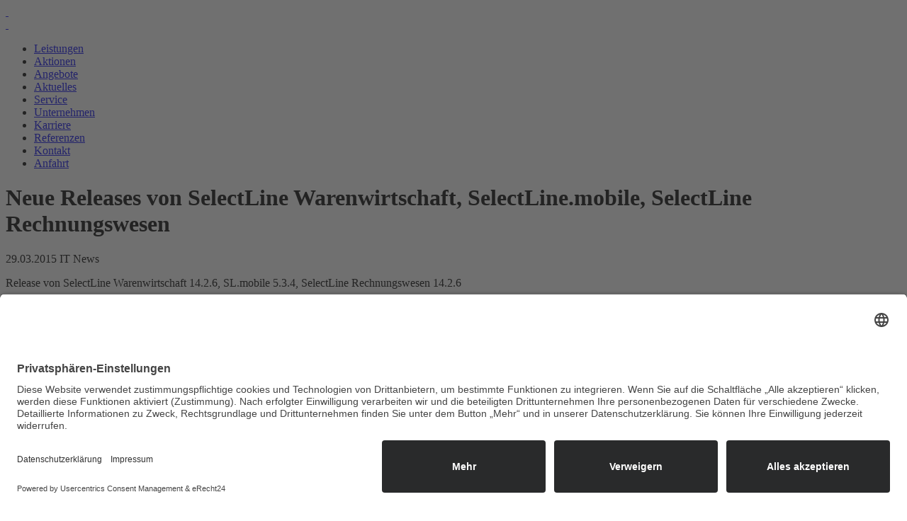

--- FILE ---
content_type: text/html; charset=utf-8
request_url: https://www.mwi-computer-leipzig.de/aktuelle-nachricht/neue-releases-von-selectline-warenwirtschaft-selectlinemobile-selectline-rechnungswesen.html
body_size: 4387
content:
<!DOCTYPE html>
<html lang="de-DE">
<head>

<meta charset="utf-8">
<!-- 
	Made with TYPO3 by GT-EDV - www.GT-EDV.de

	This website is powered by TYPO3 - inspiring people to share!
	TYPO3 is a free open source Content Management Framework initially created by Kasper Skaarhoj and licensed under GNU/GPL.
	TYPO3 is copyright 1998-2026 of Kasper Skaarhoj. Extensions are copyright of their respective owners.
	Information and contribution at https://typo3.org/
-->

<base href="https://www.mwi-computer-leipzig.de/">
<link rel="icon" href="https://www.mwi-computer-leipzig.de/fileadmin/site/images/favicon.ico" type="image/vnd.microsoft.icon">

<meta name="generator" content="TYPO3 CMS" />
<meta name="description" content="Release von SelectLine Warenwirtschaft 14.2.6, SL.mobile 5.3.4, SelectLine Rechnungswesen 14.2.6" />
<meta name="author" content="MWi Computersysteme Leipzig" />
<meta name="viewport" content="width=device-width, initial-scale=1.0, maximum-scale=1.0, user-scalable=0" />
<meta name="robots" content="index, follow" />
<meta property="og:title" content="Neue Releases von SelectLine Warenwirtschaft, SelectLine.mobile, SelectLine Rechnungswesen" />
<meta property="og:type" content="article" />
<meta property="og:url" content="https://www.mwi-computer-leipzig.de/aktuelle-nachricht/neue-releases-von-selectline-warenwirtschaft-selectlinemobile-selectline-rechnungswesen.html" />
<meta property="og:description" content="Release von SelectLine Warenwirtschaft 14.2.6, SL.mobile 5.3.4, SelectLine Rechnungswesen 14.2.6" />
<meta property="og:site_name" content="MWi Computersysteme Leipzig" />
<meta name="twitter:card" content="summary" />
<meta name="designer" content="GT-EDV (www.gt-edv.de)" />
<meta name="email" content="post(at)gt-edv.de" />
<meta name="icbm" content="51.284783, 12.388136" />


<link rel="stylesheet" href="https://www.mwi-computer-leipzig.de/typo3conf/ext/news/Resources/Public/Css/news-basic.css?1670949851" media="all">
<link rel="stylesheet" href="https://www.mwi-computer-leipzig.de/typo3conf/ext/rx_shariff/Resources/Public/Css/shariff.complete.css?1638293535" media="all">
<link rel="stylesheet" href="fileadmin/site/css/default.css?1703175325" media="screen">
<link rel="stylesheet" href="fileadmin/site/font-awesome/css/font-awesome.min.css?1400067450" media="screen">
<link rel="stylesheet" href="fileadmin/site/nivo-slider/nivo-slider.css?1358333312" media="screen">
<link rel="stylesheet" href="fileadmin/site/nivo-slider/themes/mwi/default.css?1403358652" media="screen">
<link rel="stylesheet" href="fileadmin/site/progs/Magnific-Popup/magnific-popup.css?1497099497" media="screen">



<script src="fileadmin/site/jquery/jquery-1.11.1.min.js?1408890022"></script>
<script src="fileadmin/site/nivo-slider/jquery.nivo.slider.pack.js?1358333408"></script>


<title>Neue Releases von SelectLine Warenwirtschaft, SelectLine.mobile, SelectLine Rechnungswesen</title>    <link rel="dns-prefetch" href="https://app.usercentrics.eu">
    <link rel="preconnect" href="//app.eu.usercentrics.eu">
    <link rel="preconnect" href="//api.eu.usercentrics.eu">
    <link rel="preconnect" href="//sdp.eu.usercentrics.eu">
    <link rel="preload" href="//app.eu.usercentrics.eu/browser-ui/latest/loader.js" as="script">
    <link rel="preload" href="//sdp.eu.usercentrics.eu/latest/uc-block.bundle.js" as="script">
    <script id="usercentrics-cmp" async data-eu-mode="true" data-settings-id="UF1tEVLjx" src="https://app.eu.usercentrics.eu/browser-ui/latest/loader.js"></script>
    <script type="application/javascript" src="https://sdp.eu.usercentrics.eu/latest/uc-block.bundle.js"></script>  <meta name="geo.region" content="DE-SN" />
  <meta name="geo.placename" content="Leipzig" />
  <meta name="geo.position" content="51.285128;12.39369" /><script type="text/javascript" src="fileadmin/site/js/keinframe.js"></script>
<link rel="canonical" href="https://www.mwi-computer-leipzig.de/aktuelle-nachricht/neue-releases-von-selectline-warenwirtschaft-selectlinemobile-selectline-rechnungswesen.html"/>
</head>
<body class="body-page-41" >

  <div id="main">
  
    <header id="header">
    
      <div id="homebutton">
        <a href="/index.html" title="MWi Computersysteme Leipzig - Startseite">&nbsp;</a>
      </div> <!-- homebutton -->  
      
      <div id="fernwartung">
        <a href="/service/fernwartung.html" title="Fernwartung">&nbsp;</a>
      </div> <!-- fernwartung -->                                     
             
    </header> 


    <div id="middleempty">
    
      <div id="left">
        <div id="menue1">
        <ul id="menuespalte1"><li class="first"><a href="/leistungen.html" title="EDV Beratung Betreuung Installation Administration Windows Server Systeme Virtualisierung Standortvernetzung Sicherheitslösungen Datensicherung E-Mail-Archivierung Mobile Lösungen Cloudbasierte Lösungen Office Videoüberwachung Webdesign TYPO3" id = "menuepunkt_5" class= "topnav1">Leistungen</a></li><li class="inbetween"><a href="/aktionen.html" title="Aktionen" id = "menuepunkt_64" class= "topnav1">Aktionen</a></li><li class="inbetween"><a href="/angebote.html" title="Aktuelle Angebote, Promotion, Aktionen, Cashback unserer Partnerunternehmen finden Sie hier." id = "menuepunkt_50" class= "topnav1">Angebote</a></li><li class="inbetween"><a href="/aktuelles.html" title="Aktuelle Nachrichten von MWi Computersysteme Leipzig: Erfahren Sie, was es bei uns Neues gibt." id = "menuepunkt_7" class= "topnav1">Aktuelles</a></li><li class="inbetween"><a href="/service.html" title="AVM FRITZ! Firmware, ESET Online Virenscanner, bluechip PC-Konfigurator und bluechip Notebook-Konfigurator" id = "menuepunkt_45" class= "topnav1">Service</a></li><li class="inbetween"><a href="/unternehmen.html" title="Unsere Unternehmensgeschichte und Philosophie" id = "menuepunkt_37" class= "topnav1">Unternehmen</a></li><li class="inbetween"><a href="/karriere.html" title="Karriere" id = "menuepunkt_53" class= "topnav1">Karriere</a></li><li class="inbetween"><a href="/referenzen.html" title="Eine Referenzliste können Sie auf Anfrage erhalten." id = "menuepunkt_6" class= "topnav1">Referenzen</a></li><li class="inbetween"><a href="/kontakt.html" title="So erreichen Sie uns: Kontaktinformationen und Geschäftszeiten" id = "menuepunkt_8" class= "topnav1">Kontakt</a></li><li class="last"><a href="/anfahrt.html" title="Anfahrtinformationen inklusive Karte, Adresse und LVB-Fahrplan." id = "menuepunkt_9" class= "topnav1">Anfahrt</a></li></ul>
        </div> 
      </div> 

      <div id="content">
        
    

            <div id="c28" class="frame frame-default frame-type-list frame-layout-0">
                
                
                    



                
                
                    

    



                
                

    
        


	


<div class="news news-single">
	<div class="article" itemscope="itemscope" itemtype="http://schema.org/Article">
		
	
			
			
			<div class="header">
				<h1 itemprop="headline">Neue Releases von SelectLine Warenwirtschaft, SelectLine.mobile, SelectLine Rechnungswesen</h1>
			</div>
			<div class="footer">
				<p>
					<!-- date -->
					<span class="news-list-date">
						<time itemprop="datePublished" datetime="2015-03-29">
							29.03.2015
						</time>
					</span>

					
						
<!-- categories -->
<span class="news-list-category">
	
		
				IT News
			
	
</span>


					

					

					
				</p>
			</div>
			
				
					<!-- teaser -->
					<div class="teaser-text" itemprop="description">
						<p>Release von SelectLine Warenwirtschaft 14.2.6, SL.mobile 5.3.4, SelectLine Rechnungswesen 14.2.6</p>
					</div>
				

				

				



				<!-- main text -->
				<div class="news-text-wrap" itemprop="articleBody">
					<p>Änderungen dieser Versionen&nbsp;<br><br>Die neuen Versionen sind für alle <a href="http://selectline.de/o.red.c/home.php" title="http://selectline.de/o.red.c/home.php" target="_blank" class="external-link-new-window" rel="noreferrer">SelectLine</a>-Anwender relevant.<br><br>Es sind in letzter Zeit in Einzelfällen Probleme bei der Speicherung der Datensicherungen aufgetreten. Es handelte sich bei den Fällen meist um sehr große Datensicherungen (&gt;20GB). Wir haben daher das Format der Datensicherungen umgestellt. Die Datensicherungen werden ab sofort in Dateien mit der Endung .lz2 abgelegt. Individuelle Programme oder Skripte, die Datensicherungen anhand der Endung weiterverarbeiten, müssen entsprechend angepasst werden. Es können ab sofort Datensicherungen beider Formate, des alten LZX- und des neuen LZ2-Formates, eingespielt werden. Davon unberührt bleiben Toolbox- und Treuhand-Datensicherungen, die bis auf weiteres im gewohnten LZX-Format abgelegt werden. Betroffen sind sowohl Warenwirtschaft, Rechnungswesen, Artikelmanager als auch Kassenbuch.<br><br>Der Provider für die Schnittstelle zwischen SelectLine Warenwirtschaft und den CRM-Systemen von cobra wurde aktualisiert. Diese Schnittstelle (selectline_cobra2015_erp_provider_14.0.0) funktioniert nur<br>- ab der SelectLine Warenwirtschaft Version 14.0 Ausprägung Gold oder höher<br>- ab cobra Adress PLUS 2015, cobra CRM PLUS 2015 und cobra CRM PRO 2015 oder höher<br><br>In SL.mobile wurden das Einfrieren der CRM-Maske bei bestimmten Suchanfragen sowie ein Problem bei der Fehlerausgabe in der Belegübersicht behoben.</p>
				</div>
			

			
				<!-- Link Back -->
				<div class="news-backlink-wrap">
					<a href="/aktuelles.html">
						Zurück
					</a>
				</div>
			

			

			<!-- related things -->
			<div class="news-related-wrap">
				

				

				

				
			</div>
		

	</div>
</div>

    


                
                    



                
                
                    



                
            </div>

        


    

            <div id="c288" class="frame frame-default frame-type-list frame-layout-0">
                
                
                    



                
                
                    



                
                

    
        
<div data-orientation="horizontal" data-theme="standard" data-mail-url="mailto:" data-services="[&quot;facebook&quot;,&quot;mail&quot;,&quot;info&quot;]" data-lang="de" class="shariff"></div>

    


                
                    



                
                
                    



                
            </div>

        

 
      </div>                      
   
    </div>
                    

    <footer id="page-footer">
    
      <div id="galery">
        <!--f:format.html parseFuncTSPath=""></f:format.html-->
          
    

            <div id="c276" class="frame frame-default frame-type-html frame-layout-0">
                
                
                    



                
                
                

      <div class="slider-wrapper theme-mwi">
    <div class="ribbon"></div>
       
    <div id="slider" class="nivoSlider">
      <img src="fileadmin/site/images/slider/avm-premium-partner-fritz-heimnetz.jpg" alt="AVM Premium-Partner Fritz Heimnetz" />
      <a href="https://www.mwi-computer-leipzig.de/leistungen/geschaeftskunden/it-sicherheitsloesungen.html">
        <img src="fileadmin/site/images/slider/securepoint-partner.jpg" alt="Securepoint Premium Partner" /> 
      </a>     
      <img src="fileadmin/site/images/slider/microsoft-small-business-specialist.jpg" alt="Microsoft Small Business Specialist" />
      <a href="https://www.mwi-computer-leipzig.de/leistungen/geschaeftskunden/erp-system-selectline.html">      
        <img src="fileadmin/site/images/slider/selectline-software.jpg" alt="SelectLine-Warenwirtschaft Partner" />
      </a>
      <a href="https://www.mwi-computer-leipzig.de/leistungen/privatkunden/it-sicherheit.html"> 
        <img src="fileadmin/site/images/slider/eset_security-partner.jpg" alt="eset Security-Partner" />       
      </a>
      <img src="fileadmin/site/images/slider/avm-premium-partner-avm-produkte.jpg" alt="AVM Premium-Partner AVM Produkte" />       
      <img src="fileadmin/site/images/slider/acronis-certified-partner.jpg" alt="Acronis certified partner" />                       
      <img src="fileadmin/site/images/slider/ebert-lang-partner_mailstore_certified_partner.jpg" alt="Ebert-Lang-Partner - Mailstore certified partner" />                                  
      <img src="fileadmin/site/images/slider/abus_security.jpg" alt="ABUS Security" />  
      <img src="fileadmin/site/images/slider/bluechip-partner_2015.jpg" alt="bluechip-Partner" />        
      <img src="fileadmin/site/images/slider/oki-business-partner.jpg" alt="OKI Business Partner" />   
      <img src="fileadmin/site/images/slider/qnap-certified-partner.jpg" alt="QNAP Certified Partner" />   
      <img src="fileadmin/site/images/slider/cobra_sales_partner.jpg" alt="Cobra Sales Partner" />        
    </div> 
                    
  </div>

<script>
$(document).ready(function() {
    $('#slider').nivoSlider({
    containment: "#galery",
    effect: 'random', 
    animSpeed: 500, 
    pauseTime: 4500
    });
});
</script>     


                
                    



                
                
                    



                
            </div>

        

        
      </div>     
           
      <div id="fusszeile">
        <div id="klickpfad">
          <a href="/index.html" title="MWi Computersysteme - Startseite">MWi Computersysteme: &nbsp;</a><a href="/aktuelles.html">Aktuelles</a> &nbsp;&raquo;&nbsp;          
        </div>

        <div id="menue5">
          <ul class="navi05"><li><a href="/sitemap.html" title="Die Übersicht: Alle Inhalte der Website auf einen Blick.">Sitemap</a></li><li><a href="/datenschutzhinweise.html" title="Datenschutzhinweise">Datenschutzhinweise</a></li><li><a href="/impressum.html" title="Impressum, rechtliche Hinweise und Info zum Datenschutz">Impressum</a></li><li><a href="/agb.html" title="AGB">AGB</a></li></ul>
        </div>      

        <aside id="fusstext">
          <div id="copyright"><p>&copy; &nbsp;2022&nbsp; MWi Computersysteme Leipzig - Ihr IT-Systemhaus aus Ihrer Region</p></div>
        </aside>
      </div>   
             
    </footer>
    
    <div class="clear"></div>
      
  </div>

<script src="https://www.mwi-computer-leipzig.de/typo3conf/ext/cs_seo/Resources/Public/JavaScript/cs_seo.ga.js?1680717497"></script>
<script src="https://www.mwi-computer-leipzig.de/typo3conf/ext/rx_shariff/Resources/Public/JavaScript/shariff.min.js?1638293535"></script>
<script src="fileadmin/site/js/melevator.js?1409140531"></script>
<script src="fileadmin/site/progs/Magnific-Popup/jquery.magnific-popup.min.js?1490968419"></script>
<script src="https://www.mwi-computer-leipzig.de/typo3temp/assets/js/b74f8d796fd6df095e328265754ce4ef.js?1726677648"></script>


</body>
</html>